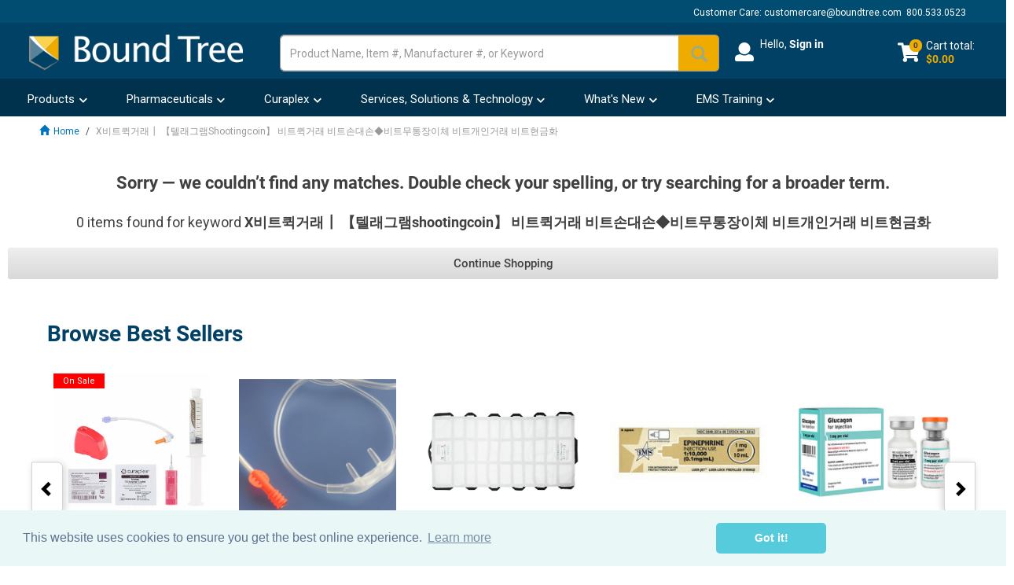

--- FILE ---
content_type: text/css
request_url: https://tags.srv.stackadapt.com/sa.css
body_size: -11
content:
:root {
    --sa-uid: '0-a310d5fe-1d25-5e60-7bce-2714f200d5ee';
}